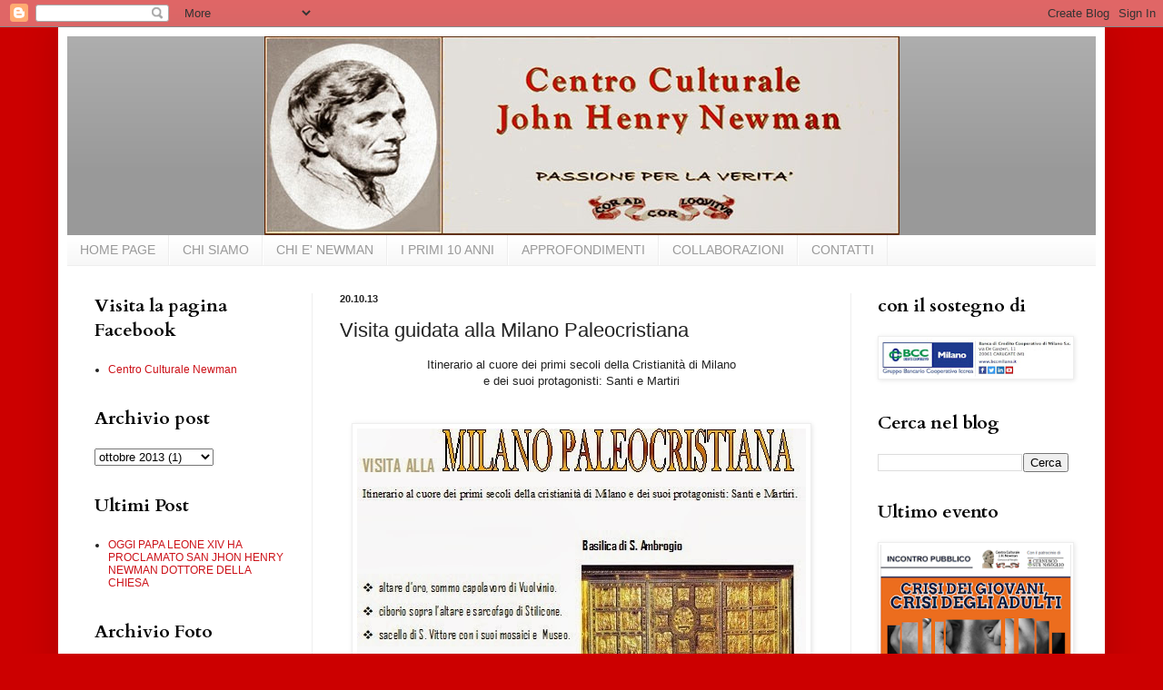

--- FILE ---
content_type: text/html; charset=UTF-8
request_url: https://centroculturalenewman.blogspot.com/2013/10/itinerario-al-cuore-dei-primi-secoli.html
body_size: 13834
content:
<!DOCTYPE html>
<html class='v2' dir='ltr' lang='it'>
<head>
<link href='https://www.blogger.com/static/v1/widgets/4128112664-css_bundle_v2.css' rel='stylesheet' type='text/css'/>
<meta content='width=1100' name='viewport'/>
<meta content='text/html; charset=UTF-8' http-equiv='Content-Type'/>
<meta content='blogger' name='generator'/>
<link href='https://centroculturalenewman.blogspot.com/favicon.ico' rel='icon' type='image/x-icon'/>
<link href='http://centroculturalenewman.blogspot.com/2013/10/itinerario-al-cuore-dei-primi-secoli.html' rel='canonical'/>
<link rel="alternate" type="application/atom+xml" title="Centro Culturale John Henry Newman - Atom" href="https://centroculturalenewman.blogspot.com/feeds/posts/default" />
<link rel="alternate" type="application/rss+xml" title="Centro Culturale John Henry Newman - RSS" href="https://centroculturalenewman.blogspot.com/feeds/posts/default?alt=rss" />
<link rel="service.post" type="application/atom+xml" title="Centro Culturale John Henry Newman - Atom" href="https://www.blogger.com/feeds/6803940960412737569/posts/default" />

<link rel="alternate" type="application/atom+xml" title="Centro Culturale John Henry Newman - Atom" href="https://centroculturalenewman.blogspot.com/feeds/3765014024678509903/comments/default" />
<!--Can't find substitution for tag [blog.ieCssRetrofitLinks]-->
<link href='https://blogger.googleusercontent.com/img/b/R29vZ2xl/AVvXsEgKBPXc9-P6kaSGPcvO9m23J_VRJEtDAAo9bhHd94MA0FzqU-im2RyPqoXnNs-Pt137WLp_jCB5TRpXVqM39LqQpl8mgahuTfxUJv86NarMSSkGVReG0ZewZlUob_IUNnAxYqIi5VMN7Mg/s1600/visita+Milano+Paleocristiana.jpg' rel='image_src'/>
<meta content='http://centroculturalenewman.blogspot.com/2013/10/itinerario-al-cuore-dei-primi-secoli.html' property='og:url'/>
<meta content='Visita guidata alla Milano Paleocristiana' property='og:title'/>
<meta content='Blog cattolico che promuove una cultura basata sulla passione per la verità e sull’armonia tra fede e ragione.' property='og:description'/>
<meta content='https://blogger.googleusercontent.com/img/b/R29vZ2xl/AVvXsEgKBPXc9-P6kaSGPcvO9m23J_VRJEtDAAo9bhHd94MA0FzqU-im2RyPqoXnNs-Pt137WLp_jCB5TRpXVqM39LqQpl8mgahuTfxUJv86NarMSSkGVReG0ZewZlUob_IUNnAxYqIi5VMN7Mg/w1200-h630-p-k-no-nu/visita+Milano+Paleocristiana.jpg' property='og:image'/>
<title>Centro Culturale John Henry Newman: Visita guidata alla Milano Paleocristiana</title>
<style type='text/css'>@font-face{font-family:'Cardo';font-style:normal;font-weight:700;font-display:swap;src:url(//fonts.gstatic.com/s/cardo/v21/wlpygwjKBV1pqhND-ZQh-WNlaiBWM_I.woff2)format('woff2');unicode-range:U+0304-0305,U+0308,U+0331,U+10330-1034A;}@font-face{font-family:'Cardo';font-style:normal;font-weight:700;font-display:swap;src:url(//fonts.gstatic.com/s/cardo/v21/wlpygwjKBV1pqhND-ZQa-WNlaiBWM_I.woff2)format('woff2');unicode-range:U+1F00-1FFF;}@font-face{font-family:'Cardo';font-style:normal;font-weight:700;font-display:swap;src:url(//fonts.gstatic.com/s/cardo/v21/wlpygwjKBV1pqhND-ZQV-WNlaiBWM_I.woff2)format('woff2');unicode-range:U+0370-0377,U+037A-037F,U+0384-038A,U+038C,U+038E-03A1,U+03A3-03FF;}@font-face{font-family:'Cardo';font-style:normal;font-weight:700;font-display:swap;src:url(//fonts.gstatic.com/s/cardo/v21/wlpygwjKBV1pqhND-ZQU-WNlaiBWM_I.woff2)format('woff2');unicode-range:U+0307-0308,U+0590-05FF,U+200C-2010,U+20AA,U+25CC,U+FB1D-FB4F;}@font-face{font-family:'Cardo';font-style:normal;font-weight:700;font-display:swap;src:url(//fonts.gstatic.com/s/cardo/v21/wlpygwjKBV1pqhND-ZRU-WNlaiBWM_I.woff2)format('woff2');unicode-range:U+10300-1032F;}@font-face{font-family:'Cardo';font-style:normal;font-weight:700;font-display:swap;src:url(//fonts.gstatic.com/s/cardo/v21/wlpygwjKBV1pqhND-ZQi-WNlaiBWM_I.woff2)format('woff2');unicode-range:U+16A0-16F8;}@font-face{font-family:'Cardo';font-style:normal;font-weight:700;font-display:swap;src:url(//fonts.gstatic.com/s/cardo/v21/wlpygwjKBV1pqhND-ZQY-WNlaiBWM_I.woff2)format('woff2');unicode-range:U+0100-02BA,U+02BD-02C5,U+02C7-02CC,U+02CE-02D7,U+02DD-02FF,U+0304,U+0308,U+0329,U+1D00-1DBF,U+1E00-1E9F,U+1EF2-1EFF,U+2020,U+20A0-20AB,U+20AD-20C0,U+2113,U+2C60-2C7F,U+A720-A7FF;}@font-face{font-family:'Cardo';font-style:normal;font-weight:700;font-display:swap;src:url(//fonts.gstatic.com/s/cardo/v21/wlpygwjKBV1pqhND-ZQW-WNlaiBW.woff2)format('woff2');unicode-range:U+0000-00FF,U+0131,U+0152-0153,U+02BB-02BC,U+02C6,U+02DA,U+02DC,U+0304,U+0308,U+0329,U+2000-206F,U+20AC,U+2122,U+2191,U+2193,U+2212,U+2215,U+FEFF,U+FFFD;}</style>
<style id='page-skin-1' type='text/css'><!--
/*
-----------------------------------------------
Blogger Template Style
Name:     Simple
Designer: Blogger
URL:      www.blogger.com
----------------------------------------------- */
/* Content
----------------------------------------------- */
body {
font: normal normal 12px Arial, Tahoma, Helvetica, FreeSans, sans-serif;
color: #222222;
background: #cc0000 none repeat scroll top left;
padding: 0 40px 40px 40px;
}
html body .region-inner {
min-width: 0;
max-width: 100%;
width: auto;
}
h2 {
font-size: 22px;
}
a:link {
text-decoration:none;
color: #cc1118;
}
a:visited {
text-decoration:none;
color: #888888;
}
a:hover {
text-decoration:underline;
color: #ff1a00;
}
.body-fauxcolumn-outer .fauxcolumn-inner {
background: transparent none repeat scroll top left;
_background-image: none;
}
.body-fauxcolumn-outer .cap-top {
position: absolute;
z-index: 1;
height: 400px;
width: 100%;
}
.body-fauxcolumn-outer .cap-top .cap-left {
width: 100%;
background: transparent none repeat-x scroll top left;
_background-image: none;
}
.content-outer {
-moz-box-shadow: 0 0 40px rgba(0, 0, 0, .15);
-webkit-box-shadow: 0 0 5px rgba(0, 0, 0, .15);
-goog-ms-box-shadow: 0 0 10px #333333;
box-shadow: 0 0 40px rgba(0, 0, 0, .15);
margin-bottom: 1px;
}
.content-inner {
padding: 10px 10px;
}
.content-inner {
background-color: #ffffff;
}
/* Header
----------------------------------------------- */
.header-outer {
background: #999999 url(https://resources.blogblog.com/blogblog/data/1kt/simple/gradients_light.png) repeat-x scroll 0 -400px;
_background-image: none;
}
.Header h1 {
font: normal normal 60px Arial, Tahoma, Helvetica, FreeSans, sans-serif;
color: #ffffff;
text-shadow: 1px 2px 3px rgba(0, 0, 0, .2);
}
.Header h1 a {
color: #ffffff;
}
.Header .description {
font-size: 140%;
color: #ffffff;
}
.header-inner .Header .titlewrapper {
padding: 22px 30px;
}
.header-inner .Header .descriptionwrapper {
padding: 0 30px;
}
/* Tabs
----------------------------------------------- */
.tabs-inner .section:first-child {
border-top: 0 solid #eeeeee;
}
.tabs-inner .section:first-child ul {
margin-top: -0;
border-top: 0 solid #eeeeee;
border-left: 0 solid #eeeeee;
border-right: 0 solid #eeeeee;
}
.tabs-inner .widget ul {
background: #f5f5f5 url(https://resources.blogblog.com/blogblog/data/1kt/simple/gradients_light.png) repeat-x scroll 0 -800px;
_background-image: none;
border-bottom: 1px solid #eeeeee;
margin-top: 0;
margin-left: -30px;
margin-right: -30px;
}
.tabs-inner .widget li a {
display: inline-block;
padding: .6em 1em;
font: normal normal 14px Arial, Tahoma, Helvetica, FreeSans, sans-serif;
color: #999999;
border-left: 1px solid #ffffff;
border-right: 1px solid #eeeeee;
}
.tabs-inner .widget li:first-child a {
border-left: none;
}
.tabs-inner .widget li.selected a, .tabs-inner .widget li a:hover {
color: #000000;
background-color: #eeeeee;
text-decoration: none;
}
/* Columns
----------------------------------------------- */
.main-outer {
border-top: 0 solid #eeeeee;
}
.fauxcolumn-left-outer .fauxcolumn-inner {
border-right: 1px solid #eeeeee;
}
.fauxcolumn-right-outer .fauxcolumn-inner {
border-left: 1px solid #eeeeee;
}
/* Headings
----------------------------------------------- */
div.widget > h2,
div.widget h2.title {
margin: 0 0 1em 0;
font: normal bold 20px Cardo;
color: #000000;
}
/* Widgets
----------------------------------------------- */
.widget .zippy {
color: #999999;
text-shadow: 2px 2px 1px rgba(0, 0, 0, .1);
}
.widget .popular-posts ul {
list-style: none;
}
/* Posts
----------------------------------------------- */
h2.date-header {
font: normal bold 11px Arial, Tahoma, Helvetica, FreeSans, sans-serif;
}
.date-header span {
background-color: rgba(0, 0, 0, 0);
color: #222222;
padding: inherit;
letter-spacing: inherit;
margin: inherit;
}
.main-inner {
padding-top: 30px;
padding-bottom: 30px;
}
.main-inner .column-center-inner {
padding: 0 15px;
}
.main-inner .column-center-inner .section {
margin: 0 15px;
}
.post {
margin: 0 0 25px 0;
}
h3.post-title, .comments h4 {
font: normal normal 22px Arial, Tahoma, Helvetica, FreeSans, sans-serif;
margin: .75em 0 0;
}
.post-body {
font-size: 110%;
line-height: 1.4;
position: relative;
}
.post-body img, .post-body .tr-caption-container, .Profile img, .Image img,
.BlogList .item-thumbnail img {
padding: 2px;
background: #ffffff;
border: 1px solid #eeeeee;
-moz-box-shadow: 1px 1px 5px rgba(0, 0, 0, .1);
-webkit-box-shadow: 1px 1px 5px rgba(0, 0, 0, .1);
box-shadow: 1px 1px 5px rgba(0, 0, 0, .1);
}
.post-body img, .post-body .tr-caption-container {
padding: 5px;
}
.post-body .tr-caption-container {
color: #222222;
}
.post-body .tr-caption-container img {
padding: 0;
background: transparent;
border: none;
-moz-box-shadow: 0 0 0 rgba(0, 0, 0, .1);
-webkit-box-shadow: 0 0 0 rgba(0, 0, 0, .1);
box-shadow: 0 0 0 rgba(0, 0, 0, .1);
}
.post-header {
margin: 0 0 1.5em;
line-height: 1.6;
font-size: 90%;
}
.post-footer {
margin: 20px -2px 0;
padding: 5px 10px;
color: #666666;
background-color: #f9f9f9;
border-bottom: 1px solid #eeeeee;
line-height: 1.6;
font-size: 90%;
}
#comments .comment-author {
padding-top: 1.5em;
border-top: 1px solid #eeeeee;
background-position: 0 1.5em;
}
#comments .comment-author:first-child {
padding-top: 0;
border-top: none;
}
.avatar-image-container {
margin: .2em 0 0;
}
#comments .avatar-image-container img {
border: 1px solid #eeeeee;
}
/* Comments
----------------------------------------------- */
.comments .comments-content .icon.blog-author {
background-repeat: no-repeat;
background-image: url([data-uri]);
}
.comments .comments-content .loadmore a {
border-top: 1px solid #999999;
border-bottom: 1px solid #999999;
}
.comments .comment-thread.inline-thread {
background-color: #f9f9f9;
}
.comments .continue {
border-top: 2px solid #999999;
}
/* Accents
---------------------------------------------- */
.section-columns td.columns-cell {
border-left: 1px solid #eeeeee;
}
.blog-pager {
background: transparent none no-repeat scroll top center;
}
.blog-pager-older-link, .home-link,
.blog-pager-newer-link {
background-color: #ffffff;
padding: 5px;
}
.footer-outer {
border-top: 0 dashed #bbbbbb;
}
/* Mobile
----------------------------------------------- */
body.mobile  {
background-size: auto;
}
.mobile .body-fauxcolumn-outer {
background: transparent none repeat scroll top left;
}
.mobile .body-fauxcolumn-outer .cap-top {
background-size: 100% auto;
}
.mobile .content-outer {
-webkit-box-shadow: 0 0 3px rgba(0, 0, 0, .15);
box-shadow: 0 0 3px rgba(0, 0, 0, .15);
}
.mobile .tabs-inner .widget ul {
margin-left: 0;
margin-right: 0;
}
.mobile .post {
margin: 0;
}
.mobile .main-inner .column-center-inner .section {
margin: 0;
}
.mobile .date-header span {
padding: 0.1em 10px;
margin: 0 -10px;
}
.mobile h3.post-title {
margin: 0;
}
.mobile .blog-pager {
background: transparent none no-repeat scroll top center;
}
.mobile .footer-outer {
border-top: none;
}
.mobile .main-inner, .mobile .footer-inner {
background-color: #ffffff;
}
.mobile-index-contents {
color: #222222;
}
.mobile-link-button {
background-color: #cc1118;
}
.mobile-link-button a:link, .mobile-link-button a:visited {
color: #ffffff;
}
.mobile .tabs-inner .section:first-child {
border-top: none;
}
.mobile .tabs-inner .PageList .widget-content {
background-color: #eeeeee;
color: #000000;
border-top: 1px solid #eeeeee;
border-bottom: 1px solid #eeeeee;
}
.mobile .tabs-inner .PageList .widget-content .pagelist-arrow {
border-left: 1px solid #eeeeee;
}
#Header1 img{display:block; margin:auto;}
--></style>
<style id='template-skin-1' type='text/css'><!--
body {
min-width: 1152px;
}
.content-outer, .content-fauxcolumn-outer, .region-inner {
min-width: 1152px;
max-width: 1152px;
_width: 1152px;
}
.main-inner .columns {
padding-left: 270px;
padding-right: 270px;
}
.main-inner .fauxcolumn-center-outer {
left: 270px;
right: 270px;
/* IE6 does not respect left and right together */
_width: expression(this.parentNode.offsetWidth -
parseInt("270px") -
parseInt("270px") + 'px');
}
.main-inner .fauxcolumn-left-outer {
width: 270px;
}
.main-inner .fauxcolumn-right-outer {
width: 270px;
}
.main-inner .column-left-outer {
width: 270px;
right: 100%;
margin-left: -270px;
}
.main-inner .column-right-outer {
width: 270px;
margin-right: -270px;
}
#layout {
min-width: 0;
}
#layout .content-outer {
min-width: 0;
width: 800px;
}
#layout .region-inner {
min-width: 0;
width: auto;
}
body#layout div.add_widget {
padding: 8px;
}
body#layout div.add_widget a {
margin-left: 32px;
}
--></style>
<link href='https://www.blogger.com/dyn-css/authorization.css?targetBlogID=6803940960412737569&amp;zx=b61bab8f-c9e6-423c-afcf-be6a8536d3b9' media='none' onload='if(media!=&#39;all&#39;)media=&#39;all&#39;' rel='stylesheet'/><noscript><link href='https://www.blogger.com/dyn-css/authorization.css?targetBlogID=6803940960412737569&amp;zx=b61bab8f-c9e6-423c-afcf-be6a8536d3b9' rel='stylesheet'/></noscript>
<meta name='google-adsense-platform-account' content='ca-host-pub-1556223355139109'/>
<meta name='google-adsense-platform-domain' content='blogspot.com'/>

<link rel="stylesheet" href="https://fonts.googleapis.com/css2?display=swap&family=Courgette&family=Sacramento&family=Palatino+Linotype&family=Pacifico&family=Noto+Sans+TC&family=Permanent+Marker&family=Source+Sans+3"></head>
<body class='loading variant-bold'>
<div class='navbar section' id='navbar' name='Navbar'><div class='widget Navbar' data-version='1' id='Navbar1'><script type="text/javascript">
    function setAttributeOnload(object, attribute, val) {
      if(window.addEventListener) {
        window.addEventListener('load',
          function(){ object[attribute] = val; }, false);
      } else {
        window.attachEvent('onload', function(){ object[attribute] = val; });
      }
    }
  </script>
<div id="navbar-iframe-container"></div>
<script type="text/javascript" src="https://apis.google.com/js/platform.js"></script>
<script type="text/javascript">
      gapi.load("gapi.iframes:gapi.iframes.style.bubble", function() {
        if (gapi.iframes && gapi.iframes.getContext) {
          gapi.iframes.getContext().openChild({
              url: 'https://www.blogger.com/navbar/6803940960412737569?po\x3d3765014024678509903\x26origin\x3dhttps://centroculturalenewman.blogspot.com',
              where: document.getElementById("navbar-iframe-container"),
              id: "navbar-iframe"
          });
        }
      });
    </script><script type="text/javascript">
(function() {
var script = document.createElement('script');
script.type = 'text/javascript';
script.src = '//pagead2.googlesyndication.com/pagead/js/google_top_exp.js';
var head = document.getElementsByTagName('head')[0];
if (head) {
head.appendChild(script);
}})();
</script>
</div></div>
<div class='body-fauxcolumns'>
<div class='fauxcolumn-outer body-fauxcolumn-outer'>
<div class='cap-top'>
<div class='cap-left'></div>
<div class='cap-right'></div>
</div>
<div class='fauxborder-left'>
<div class='fauxborder-right'></div>
<div class='fauxcolumn-inner'>
</div>
</div>
<div class='cap-bottom'>
<div class='cap-left'></div>
<div class='cap-right'></div>
</div>
</div>
</div>
<div class='content'>
<div class='content-fauxcolumns'>
<div class='fauxcolumn-outer content-fauxcolumn-outer'>
<div class='cap-top'>
<div class='cap-left'></div>
<div class='cap-right'></div>
</div>
<div class='fauxborder-left'>
<div class='fauxborder-right'></div>
<div class='fauxcolumn-inner'>
</div>
</div>
<div class='cap-bottom'>
<div class='cap-left'></div>
<div class='cap-right'></div>
</div>
</div>
</div>
<div class='content-outer'>
<div class='content-cap-top cap-top'>
<div class='cap-left'></div>
<div class='cap-right'></div>
</div>
<div class='fauxborder-left content-fauxborder-left'>
<div class='fauxborder-right content-fauxborder-right'></div>
<div class='content-inner'>
<header>
<div class='header-outer'>
<div class='header-cap-top cap-top'>
<div class='cap-left'></div>
<div class='cap-right'></div>
</div>
<div class='fauxborder-left header-fauxborder-left'>
<div class='fauxborder-right header-fauxborder-right'></div>
<div class='region-inner header-inner'>
<div class='header section' id='header' name='Intestazione'><div class='widget Header' data-version='1' id='Header1'>
<div id='header-inner'>
<a href='https://centroculturalenewman.blogspot.com/' style='display: block'>
<img alt='Centro Culturale John Henry Newman' height='219px; ' id='Header1_headerimg' src='https://blogger.googleusercontent.com/img/b/R29vZ2xl/AVvXsEh3f2FoEtqaUBwhg-x0ezlrFhjF6i2r888_5MWzwj9NjjYTdNCXVkY_UhsTMflc9-cVuNjy5BWspJV05c1U-2NkbbX697hhVVfCe0nUkoQjHGslSS4fd-qPoPEd_eDprNBF961Zt_IwWmc/s699-r/Newman_aggiornato.JPG' style='display: block' width='699px; '/>
</a>
</div>
</div></div>
</div>
</div>
<div class='header-cap-bottom cap-bottom'>
<div class='cap-left'></div>
<div class='cap-right'></div>
</div>
</div>
</header>
<div class='tabs-outer'>
<div class='tabs-cap-top cap-top'>
<div class='cap-left'></div>
<div class='cap-right'></div>
</div>
<div class='fauxborder-left tabs-fauxborder-left'>
<div class='fauxborder-right tabs-fauxborder-right'></div>
<div class='region-inner tabs-inner'>
<div class='tabs section' id='crosscol' name='Multi-colonne'><div class='widget PageList' data-version='1' id='PageList1'>
<h2>Pagine</h2>
<div class='widget-content'>
<ul>
<li>
<a href='https://centroculturalenewman.blogspot.com/'>HOME PAGE</a>
</li>
<li>
<a href='http://centroculturalenewman.blogspot.com/p/chi-siamo.html'>CHI SIAMO</a>
</li>
<li>
<a href='http://centroculturalenewman.blogspot.com/p/il-beato-cardinale-john-henry-newman.html'>CHI E' NEWMAN</a>
</li>
<li>
<a href='http://centroculturalenewman.blogspot.com/p/programma.html'>I PRIMI 10 ANNI</a>
</li>
<li>
<a href='https://centroculturalenewman.blogspot.com/p/approfondimenti.html'>APPROFONDIMENTI</a>
</li>
<li>
<a href='http://centroculturalenewman.blogspot.com/p/blog-page.html'>COLLABORAZIONI</a>
</li>
<li>
<a href='http://centroculturalenewman.blogspot.com/p/contatti.html'>CONTATTI</a>
</li>
</ul>
<div class='clear'></div>
</div>
</div></div>
<div class='tabs no-items section' id='crosscol-overflow' name='Cross-Column 2'></div>
</div>
</div>
<div class='tabs-cap-bottom cap-bottom'>
<div class='cap-left'></div>
<div class='cap-right'></div>
</div>
</div>
<div class='main-outer'>
<div class='main-cap-top cap-top'>
<div class='cap-left'></div>
<div class='cap-right'></div>
</div>
<div class='fauxborder-left main-fauxborder-left'>
<div class='fauxborder-right main-fauxborder-right'></div>
<div class='region-inner main-inner'>
<div class='columns fauxcolumns'>
<div class='fauxcolumn-outer fauxcolumn-center-outer'>
<div class='cap-top'>
<div class='cap-left'></div>
<div class='cap-right'></div>
</div>
<div class='fauxborder-left'>
<div class='fauxborder-right'></div>
<div class='fauxcolumn-inner'>
</div>
</div>
<div class='cap-bottom'>
<div class='cap-left'></div>
<div class='cap-right'></div>
</div>
</div>
<div class='fauxcolumn-outer fauxcolumn-left-outer'>
<div class='cap-top'>
<div class='cap-left'></div>
<div class='cap-right'></div>
</div>
<div class='fauxborder-left'>
<div class='fauxborder-right'></div>
<div class='fauxcolumn-inner'>
</div>
</div>
<div class='cap-bottom'>
<div class='cap-left'></div>
<div class='cap-right'></div>
</div>
</div>
<div class='fauxcolumn-outer fauxcolumn-right-outer'>
<div class='cap-top'>
<div class='cap-left'></div>
<div class='cap-right'></div>
</div>
<div class='fauxborder-left'>
<div class='fauxborder-right'></div>
<div class='fauxcolumn-inner'>
</div>
</div>
<div class='cap-bottom'>
<div class='cap-left'></div>
<div class='cap-right'></div>
</div>
</div>
<!-- corrects IE6 width calculation -->
<div class='columns-inner'>
<div class='column-center-outer'>
<div class='column-center-inner'>
<div class='main section' id='main' name='Principale'><div class='widget Blog' data-version='1' id='Blog1'>
<div class='blog-posts hfeed'>

          <div class="date-outer">
        
<h2 class='date-header'><span>20.10.13</span></h2>

          <div class="date-posts">
        
<div class='post-outer'>
<div class='post hentry uncustomized-post-template' itemprop='blogPost' itemscope='itemscope' itemtype='http://schema.org/BlogPosting'>
<meta content='https://blogger.googleusercontent.com/img/b/R29vZ2xl/AVvXsEgKBPXc9-P6kaSGPcvO9m23J_VRJEtDAAo9bhHd94MA0FzqU-im2RyPqoXnNs-Pt137WLp_jCB5TRpXVqM39LqQpl8mgahuTfxUJv86NarMSSkGVReG0ZewZlUob_IUNnAxYqIi5VMN7Mg/s1600/visita+Milano+Paleocristiana.jpg' itemprop='image_url'/>
<meta content='6803940960412737569' itemprop='blogId'/>
<meta content='3765014024678509903' itemprop='postId'/>
<a name='3765014024678509903'></a>
<h3 class='post-title entry-title' itemprop='name'>
Visita guidata alla Milano Paleocristiana
</h3>
<div class='post-header'>
<div class='post-header-line-1'></div>
</div>
<div class='post-body entry-content' id='post-body-3765014024678509903' itemprop='description articleBody'>
<div style="text-align: center;">
Itinerario al cuore dei primi secoli della Cristianità di Milano<br /> e dei suoi protagonisti: Santi e Martiri</div>
<span style="font-family: Times New Roman, serif;"><span style="line-height: 18px;"><br /></span></span><span style="color: black; font-family: Arial, Helvetica; font-size: 12px;"><span style="font-family: 'Times New Roman', serif; font-size: 12pt; line-height: 18px;"></span></span>
<br />
<div class="separator" style="clear: both; text-align: center;">
<span style="color: black; font-family: Arial, Helvetica; font-size: 12px;"><a href="https://blogger.googleusercontent.com/img/b/R29vZ2xl/AVvXsEgKBPXc9-P6kaSGPcvO9m23J_VRJEtDAAo9bhHd94MA0FzqU-im2RyPqoXnNs-Pt137WLp_jCB5TRpXVqM39LqQpl8mgahuTfxUJv86NarMSSkGVReG0ZewZlUob_IUNnAxYqIi5VMN7Mg/s1600/visita+Milano+Paleocristiana.jpg" imageanchor="1" style="margin-left: 1em; margin-right: 1em;"><img border="0" src="https://blogger.googleusercontent.com/img/b/R29vZ2xl/AVvXsEgKBPXc9-P6kaSGPcvO9m23J_VRJEtDAAo9bhHd94MA0FzqU-im2RyPqoXnNs-Pt137WLp_jCB5TRpXVqM39LqQpl8mgahuTfxUJv86NarMSSkGVReG0ZewZlUob_IUNnAxYqIi5VMN7Mg/s1600/visita+Milano+Paleocristiana.jpg" /></a></span></div>
<br style="font-family: Arial, Helvetica; font-size: 12px;" />
<div style='clear: both;'></div>
</div>
<div class='post-footer'>
<div class='post-footer-line post-footer-line-1'>
<span class='post-author vcard'>
Pubblicato da
<span class='fn' itemprop='author' itemscope='itemscope' itemtype='http://schema.org/Person'>
<meta content='https://www.blogger.com/profile/02651482767436669097' itemprop='url'/>
<a class='g-profile' href='https://www.blogger.com/profile/02651482767436669097' rel='author' title='author profile'>
<span itemprop='name'>CCNewman</span>
</a>
</span>
</span>
<span class='post-timestamp'>
alle
<meta content='http://centroculturalenewman.blogspot.com/2013/10/itinerario-al-cuore-dei-primi-secoli.html' itemprop='url'/>
<a class='timestamp-link' href='https://centroculturalenewman.blogspot.com/2013/10/itinerario-al-cuore-dei-primi-secoli.html' rel='bookmark' title='permanent link'><abbr class='published' itemprop='datePublished' title='2013-10-20T19:32:00+02:00'>19:32</abbr></a>
</span>
<span class='post-comment-link'>
</span>
<span class='post-icons'>
<span class='item-control blog-admin pid-1612622480'>
<a href='https://www.blogger.com/post-edit.g?blogID=6803940960412737569&postID=3765014024678509903&from=pencil' title='Modifica post'>
<img alt='' class='icon-action' height='18' src='https://resources.blogblog.com/img/icon18_edit_allbkg.gif' width='18'/>
</a>
</span>
</span>
<div class='post-share-buttons goog-inline-block'>
<a class='goog-inline-block share-button sb-email' href='https://www.blogger.com/share-post.g?blogID=6803940960412737569&postID=3765014024678509903&target=email' target='_blank' title='Invia tramite email'><span class='share-button-link-text'>Invia tramite email</span></a><a class='goog-inline-block share-button sb-blog' href='https://www.blogger.com/share-post.g?blogID=6803940960412737569&postID=3765014024678509903&target=blog' onclick='window.open(this.href, "_blank", "height=270,width=475"); return false;' target='_blank' title='Postalo sul blog'><span class='share-button-link-text'>Postalo sul blog</span></a><a class='goog-inline-block share-button sb-twitter' href='https://www.blogger.com/share-post.g?blogID=6803940960412737569&postID=3765014024678509903&target=twitter' target='_blank' title='Condividi su X'><span class='share-button-link-text'>Condividi su X</span></a><a class='goog-inline-block share-button sb-facebook' href='https://www.blogger.com/share-post.g?blogID=6803940960412737569&postID=3765014024678509903&target=facebook' onclick='window.open(this.href, "_blank", "height=430,width=640"); return false;' target='_blank' title='Condividi su Facebook'><span class='share-button-link-text'>Condividi su Facebook</span></a><a class='goog-inline-block share-button sb-pinterest' href='https://www.blogger.com/share-post.g?blogID=6803940960412737569&postID=3765014024678509903&target=pinterest' target='_blank' title='Condividi su Pinterest'><span class='share-button-link-text'>Condividi su Pinterest</span></a>
</div>
</div>
<div class='post-footer-line post-footer-line-2'>
<span class='post-labels'>
Etichette:
<a href='https://centroculturalenewman.blogspot.com/search/label/Arte' rel='tag'>Arte</a>,
<a href='https://centroculturalenewman.blogspot.com/search/label/Visite%20guidate' rel='tag'>Visite guidate</a>
</span>
</div>
<div class='post-footer-line post-footer-line-3'>
<span class='post-location'>
</span>
</div>
</div>
</div>
<div class='comments' id='comments'>
<a name='comments'></a>
<h4>Nessun commento:</h4>
<div id='Blog1_comments-block-wrapper'>
<dl class='avatar-comment-indent' id='comments-block'>
</dl>
</div>
<p class='comment-footer'>
<a href='https://www.blogger.com/comment/fullpage/post/6803940960412737569/3765014024678509903' onclick='javascript:window.open(this.href, "bloggerPopup", "toolbar=0,location=0,statusbar=1,menubar=0,scrollbars=yes,width=640,height=500"); return false;'>Posta un commento</a>
</p>
</div>
</div>

        </div></div>
      
</div>
<div class='blog-pager' id='blog-pager'>
<span id='blog-pager-newer-link'>
<a class='blog-pager-newer-link' href='https://centroculturalenewman.blogspot.com/2013/11/dialogo-sulleducazione-con-antonio.html' id='Blog1_blog-pager-newer-link' title='Post più recente'>Post più recente</a>
</span>
<span id='blog-pager-older-link'>
<a class='blog-pager-older-link' href='https://centroculturalenewman.blogspot.com/2013/09/alle-radici-del-monachesimo-lombardo_13.html' id='Blog1_blog-pager-older-link' title='Post più vecchio'>Post più vecchio</a>
</span>
<a class='home-link' href='https://centroculturalenewman.blogspot.com/'>Home page</a>
</div>
<div class='clear'></div>
<div class='post-feeds'>
<div class='feed-links'>
Iscriviti a:
<a class='feed-link' href='https://centroculturalenewman.blogspot.com/feeds/3765014024678509903/comments/default' target='_blank' type='application/atom+xml'>Commenti sul post (Atom)</a>
</div>
</div>
</div></div>
</div>
</div>
<div class='column-left-outer'>
<div class='column-left-inner'>
<aside>
<div class='sidebar section' id='sidebar-left-1'><div class='widget LinkList' data-version='1' id='LinkList4'>
<h2>Visita la pagina Facebook</h2>
<div class='widget-content'>
<ul>
<li><a href='https://www.facebook.com/centroculturaleNewman'>Centro Culturale Newman</a></li>
</ul>
<div class='clear'></div>
</div>
</div><div class='widget BlogArchive' data-version='1' id='BlogArchive1'>
<h2>Archivio post</h2>
<div class='widget-content'>
<div id='ArchiveList'>
<div id='BlogArchive1_ArchiveList'>
<select id='BlogArchive1_ArchiveMenu'>
<option value=''>Archivio post</option>
<option value='https://centroculturalenewman.blogspot.com/2025/11/'>novembre 2025 (1)</option>
<option value='https://centroculturalenewman.blogspot.com/2025/09/'>settembre 2025 (1)</option>
<option value='https://centroculturalenewman.blogspot.com/2025/08/'>agosto 2025 (1)</option>
<option value='https://centroculturalenewman.blogspot.com/2025/04/'>aprile 2025 (1)</option>
<option value='https://centroculturalenewman.blogspot.com/2025/03/'>marzo 2025 (2)</option>
<option value='https://centroculturalenewman.blogspot.com/2025/02/'>febbraio 2025 (2)</option>
<option value='https://centroculturalenewman.blogspot.com/2025/01/'>gennaio 2025 (1)</option>
<option value='https://centroculturalenewman.blogspot.com/2024/10/'>ottobre 2024 (2)</option>
<option value='https://centroculturalenewman.blogspot.com/2024/08/'>agosto 2024 (1)</option>
<option value='https://centroculturalenewman.blogspot.com/2024/07/'>luglio 2024 (2)</option>
<option value='https://centroculturalenewman.blogspot.com/2024/06/'>giugno 2024 (1)</option>
<option value='https://centroculturalenewman.blogspot.com/2024/05/'>maggio 2024 (1)</option>
<option value='https://centroculturalenewman.blogspot.com/2024/04/'>aprile 2024 (3)</option>
<option value='https://centroculturalenewman.blogspot.com/2024/03/'>marzo 2024 (2)</option>
<option value='https://centroculturalenewman.blogspot.com/2024/01/'>gennaio 2024 (2)</option>
<option value='https://centroculturalenewman.blogspot.com/2023/12/'>dicembre 2023 (1)</option>
<option value='https://centroculturalenewman.blogspot.com/2023/11/'>novembre 2023 (2)</option>
<option value='https://centroculturalenewman.blogspot.com/2023/09/'>settembre 2023 (2)</option>
<option value='https://centroculturalenewman.blogspot.com/2023/08/'>agosto 2023 (1)</option>
<option value='https://centroculturalenewman.blogspot.com/2023/06/'>giugno 2023 (1)</option>
<option value='https://centroculturalenewman.blogspot.com/2023/05/'>maggio 2023 (3)</option>
<option value='https://centroculturalenewman.blogspot.com/2023/04/'>aprile 2023 (2)</option>
<option value='https://centroculturalenewman.blogspot.com/2023/03/'>marzo 2023 (4)</option>
<option value='https://centroculturalenewman.blogspot.com/2023/02/'>febbraio 2023 (2)</option>
<option value='https://centroculturalenewman.blogspot.com/2023/01/'>gennaio 2023 (1)</option>
<option value='https://centroculturalenewman.blogspot.com/2022/12/'>dicembre 2022 (1)</option>
<option value='https://centroculturalenewman.blogspot.com/2022/11/'>novembre 2022 (1)</option>
<option value='https://centroculturalenewman.blogspot.com/2022/10/'>ottobre 2022 (1)</option>
<option value='https://centroculturalenewman.blogspot.com/2022/09/'>settembre 2022 (1)</option>
<option value='https://centroculturalenewman.blogspot.com/2022/07/'>luglio 2022 (1)</option>
<option value='https://centroculturalenewman.blogspot.com/2022/05/'>maggio 2022 (2)</option>
<option value='https://centroculturalenewman.blogspot.com/2022/04/'>aprile 2022 (3)</option>
<option value='https://centroculturalenewman.blogspot.com/2022/03/'>marzo 2022 (3)</option>
<option value='https://centroculturalenewman.blogspot.com/2022/02/'>febbraio 2022 (2)</option>
<option value='https://centroculturalenewman.blogspot.com/2022/01/'>gennaio 2022 (3)</option>
<option value='https://centroculturalenewman.blogspot.com/2021/12/'>dicembre 2021 (2)</option>
<option value='https://centroculturalenewman.blogspot.com/2021/11/'>novembre 2021 (2)</option>
<option value='https://centroculturalenewman.blogspot.com/2021/10/'>ottobre 2021 (2)</option>
<option value='https://centroculturalenewman.blogspot.com/2021/09/'>settembre 2021 (2)</option>
<option value='https://centroculturalenewman.blogspot.com/2021/08/'>agosto 2021 (1)</option>
<option value='https://centroculturalenewman.blogspot.com/2021/07/'>luglio 2021 (2)</option>
<option value='https://centroculturalenewman.blogspot.com/2021/06/'>giugno 2021 (1)</option>
<option value='https://centroculturalenewman.blogspot.com/2021/05/'>maggio 2021 (3)</option>
<option value='https://centroculturalenewman.blogspot.com/2021/04/'>aprile 2021 (3)</option>
<option value='https://centroculturalenewman.blogspot.com/2021/03/'>marzo 2021 (3)</option>
<option value='https://centroculturalenewman.blogspot.com/2021/02/'>febbraio 2021 (4)</option>
<option value='https://centroculturalenewman.blogspot.com/2021/01/'>gennaio 2021 (2)</option>
<option value='https://centroculturalenewman.blogspot.com/2020/12/'>dicembre 2020 (2)</option>
<option value='https://centroculturalenewman.blogspot.com/2020/11/'>novembre 2020 (4)</option>
<option value='https://centroculturalenewman.blogspot.com/2020/10/'>ottobre 2020 (1)</option>
<option value='https://centroculturalenewman.blogspot.com/2020/09/'>settembre 2020 (1)</option>
<option value='https://centroculturalenewman.blogspot.com/2020/08/'>agosto 2020 (1)</option>
<option value='https://centroculturalenewman.blogspot.com/2020/06/'>giugno 2020 (1)</option>
<option value='https://centroculturalenewman.blogspot.com/2020/05/'>maggio 2020 (4)</option>
<option value='https://centroculturalenewman.blogspot.com/2020/04/'>aprile 2020 (2)</option>
<option value='https://centroculturalenewman.blogspot.com/2020/03/'>marzo 2020 (2)</option>
<option value='https://centroculturalenewman.blogspot.com/2020/01/'>gennaio 2020 (2)</option>
<option value='https://centroculturalenewman.blogspot.com/2019/12/'>dicembre 2019 (3)</option>
<option value='https://centroculturalenewman.blogspot.com/2019/10/'>ottobre 2019 (1)</option>
<option value='https://centroculturalenewman.blogspot.com/2019/09/'>settembre 2019 (2)</option>
<option value='https://centroculturalenewman.blogspot.com/2019/08/'>agosto 2019 (1)</option>
<option value='https://centroculturalenewman.blogspot.com/2019/05/'>maggio 2019 (2)</option>
<option value='https://centroculturalenewman.blogspot.com/2019/04/'>aprile 2019 (3)</option>
<option value='https://centroculturalenewman.blogspot.com/2019/03/'>marzo 2019 (1)</option>
<option value='https://centroculturalenewman.blogspot.com/2019/02/'>febbraio 2019 (1)</option>
<option value='https://centroculturalenewman.blogspot.com/2019/01/'>gennaio 2019 (1)</option>
<option value='https://centroculturalenewman.blogspot.com/2018/12/'>dicembre 2018 (1)</option>
<option value='https://centroculturalenewman.blogspot.com/2018/09/'>settembre 2018 (1)</option>
<option value='https://centroculturalenewman.blogspot.com/2018/08/'>agosto 2018 (2)</option>
<option value='https://centroculturalenewman.blogspot.com/2018/06/'>giugno 2018 (1)</option>
<option value='https://centroculturalenewman.blogspot.com/2018/03/'>marzo 2018 (2)</option>
<option value='https://centroculturalenewman.blogspot.com/2018/02/'>febbraio 2018 (1)</option>
<option value='https://centroculturalenewman.blogspot.com/2018/01/'>gennaio 2018 (2)</option>
<option value='https://centroculturalenewman.blogspot.com/2017/10/'>ottobre 2017 (1)</option>
<option value='https://centroculturalenewman.blogspot.com/2017/08/'>agosto 2017 (1)</option>
<option value='https://centroculturalenewman.blogspot.com/2017/06/'>giugno 2017 (1)</option>
<option value='https://centroculturalenewman.blogspot.com/2017/05/'>maggio 2017 (2)</option>
<option value='https://centroculturalenewman.blogspot.com/2017/04/'>aprile 2017 (2)</option>
<option value='https://centroculturalenewman.blogspot.com/2017/03/'>marzo 2017 (1)</option>
<option value='https://centroculturalenewman.blogspot.com/2017/02/'>febbraio 2017 (2)</option>
<option value='https://centroculturalenewman.blogspot.com/2017/01/'>gennaio 2017 (1)</option>
<option value='https://centroculturalenewman.blogspot.com/2016/11/'>novembre 2016 (1)</option>
<option value='https://centroculturalenewman.blogspot.com/2016/10/'>ottobre 2016 (1)</option>
<option value='https://centroculturalenewman.blogspot.com/2016/09/'>settembre 2016 (2)</option>
<option value='https://centroculturalenewman.blogspot.com/2016/07/'>luglio 2016 (1)</option>
<option value='https://centroculturalenewman.blogspot.com/2016/06/'>giugno 2016 (1)</option>
<option value='https://centroculturalenewman.blogspot.com/2016/05/'>maggio 2016 (3)</option>
<option value='https://centroculturalenewman.blogspot.com/2016/04/'>aprile 2016 (1)</option>
<option value='https://centroculturalenewman.blogspot.com/2016/03/'>marzo 2016 (1)</option>
<option value='https://centroculturalenewman.blogspot.com/2016/02/'>febbraio 2016 (1)</option>
<option value='https://centroculturalenewman.blogspot.com/2016/01/'>gennaio 2016 (1)</option>
<option value='https://centroculturalenewman.blogspot.com/2015/12/'>dicembre 2015 (2)</option>
<option value='https://centroculturalenewman.blogspot.com/2015/11/'>novembre 2015 (2)</option>
<option value='https://centroculturalenewman.blogspot.com/2015/10/'>ottobre 2015 (1)</option>
<option value='https://centroculturalenewman.blogspot.com/2015/09/'>settembre 2015 (1)</option>
<option value='https://centroculturalenewman.blogspot.com/2015/08/'>agosto 2015 (1)</option>
<option value='https://centroculturalenewman.blogspot.com/2015/07/'>luglio 2015 (1)</option>
<option value='https://centroculturalenewman.blogspot.com/2015/05/'>maggio 2015 (3)</option>
<option value='https://centroculturalenewman.blogspot.com/2015/04/'>aprile 2015 (3)</option>
<option value='https://centroculturalenewman.blogspot.com/2015/03/'>marzo 2015 (2)</option>
<option value='https://centroculturalenewman.blogspot.com/2015/02/'>febbraio 2015 (1)</option>
<option value='https://centroculturalenewman.blogspot.com/2015/01/'>gennaio 2015 (3)</option>
<option value='https://centroculturalenewman.blogspot.com/2014/12/'>dicembre 2014 (3)</option>
<option value='https://centroculturalenewman.blogspot.com/2014/11/'>novembre 2014 (2)</option>
<option value='https://centroculturalenewman.blogspot.com/2014/09/'>settembre 2014 (1)</option>
<option value='https://centroculturalenewman.blogspot.com/2014/07/'>luglio 2014 (1)</option>
<option value='https://centroculturalenewman.blogspot.com/2014/05/'>maggio 2014 (3)</option>
<option value='https://centroculturalenewman.blogspot.com/2014/04/'>aprile 2014 (1)</option>
<option value='https://centroculturalenewman.blogspot.com/2014/03/'>marzo 2014 (1)</option>
<option value='https://centroculturalenewman.blogspot.com/2014/02/'>febbraio 2014 (1)</option>
<option value='https://centroculturalenewman.blogspot.com/2013/11/'>novembre 2013 (1)</option>
<option value='https://centroculturalenewman.blogspot.com/2013/10/'>ottobre 2013 (1)</option>
<option value='https://centroculturalenewman.blogspot.com/2013/09/'>settembre 2013 (1)</option>
<option value='https://centroculturalenewman.blogspot.com/2013/07/'>luglio 2013 (1)</option>
<option value='https://centroculturalenewman.blogspot.com/2013/05/'>maggio 2013 (1)</option>
<option value='https://centroculturalenewman.blogspot.com/2013/04/'>aprile 2013 (1)</option>
<option value='https://centroculturalenewman.blogspot.com/2013/03/'>marzo 2013 (2)</option>
<option value='https://centroculturalenewman.blogspot.com/2013/01/'>gennaio 2013 (1)</option>
<option value='https://centroculturalenewman.blogspot.com/2012/12/'>dicembre 2012 (1)</option>
<option value='https://centroculturalenewman.blogspot.com/2012/11/'>novembre 2012 (2)</option>
<option value='https://centroculturalenewman.blogspot.com/2012/09/'>settembre 2012 (2)</option>
<option value='https://centroculturalenewman.blogspot.com/2012/08/'>agosto 2012 (1)</option>
<option value='https://centroculturalenewman.blogspot.com/2012/05/'>maggio 2012 (2)</option>
<option value='https://centroculturalenewman.blogspot.com/2012/04/'>aprile 2012 (1)</option>
<option value='https://centroculturalenewman.blogspot.com/2012/03/'>marzo 2012 (1)</option>
<option value='https://centroculturalenewman.blogspot.com/2012/01/'>gennaio 2012 (1)</option>
<option value='https://centroculturalenewman.blogspot.com/2011/11/'>novembre 2011 (1)</option>
<option value='https://centroculturalenewman.blogspot.com/2011/08/'>agosto 2011 (1)</option>
<option value='https://centroculturalenewman.blogspot.com/2011/07/'>luglio 2011 (5)</option>
</select>
</div>
</div>
<div class='clear'></div>
</div>
</div><div class='widget Feed' data-version='1' id='Feed1'>
<h2>Ultimi Post</h2>
<div class='widget-content' id='Feed1_feedItemListDisplay'>
<span style='filter: alpha(25); opacity: 0.25;'>
<a href='http://centroculturalenewman.blogspot.com/feeds/posts/default'>Caricamento in corso...</a>
</span>
</div>
<div class='clear'></div>
</div><div class='widget Image' data-version='1' id='Image2'>
<h2>Archivio Foto</h2>
<div class='widget-content'>
<a href='https://drive.google.com/drive/folders/1kuOPlxzihsg55xshzoaYQERjgPh5_yey'>
<img alt='Archivio Foto' height='57' id='Image2_img' src='https://blogger.googleusercontent.com/img/b/R29vZ2xl/AVvXsEhc7Z3X0T86tXP-fr80owdOQ7uJgNnNRSQD2QhUnzk8Mvtc6BAKdpydBqWdd0G1Cqi1ezvLu7v-endwTJ8OVTjgt0czrvJHeBPbclgVHVjcwzEPJI5_oBq8CtTpJvl4jbCGgapgEYCNjsU/s1600/foto_gallery.png' width='206'/>
</a>
<br/>
<span class='caption'>Selezione Archivio Foto</span>
</div>
<div class='clear'></div>
</div><div class='widget Label' data-version='1' id='Label2'>
<h2>Argomenti</h2>
<div class='widget-content list-label-widget-content'>
<ul>
<li>
<a dir='ltr' href='https://centroculturalenewman.blogspot.com/search/label/Arte'>Arte</a>
</li>
<li>
<a dir='ltr' href='https://centroculturalenewman.blogspot.com/search/label/Cinema'>Cinema</a>
</li>
<li>
<a dir='ltr' href='https://centroculturalenewman.blogspot.com/search/label/Educazione'>Educazione</a>
</li>
<li>
<a dir='ltr' href='https://centroculturalenewman.blogspot.com/search/label/Famiglia'>Famiglia</a>
</li>
<li>
<a dir='ltr' href='https://centroculturalenewman.blogspot.com/search/label/Incontri'>Incontri</a>
</li>
<li>
<a dir='ltr' href='https://centroculturalenewman.blogspot.com/search/label/Libri'>Libri</a>
</li>
<li>
<a dir='ltr' href='https://centroculturalenewman.blogspot.com/search/label/Medio%20Oriente'>Medio Oriente</a>
</li>
<li>
<a dir='ltr' href='https://centroculturalenewman.blogspot.com/search/label/Meeting%20Rimini'>Meeting Rimini</a>
</li>
<li>
<a dir='ltr' href='https://centroculturalenewman.blogspot.com/search/label/Mostre'>Mostre</a>
</li>
<li>
<a dir='ltr' href='https://centroculturalenewman.blogspot.com/search/label/Newman'>Newman</a>
</li>
<li>
<a dir='ltr' href='https://centroculturalenewman.blogspot.com/search/label/Scienza'>Scienza</a>
</li>
<li>
<a dir='ltr' href='https://centroculturalenewman.blogspot.com/search/label/Scuola'>Scuola</a>
</li>
<li>
<a dir='ltr' href='https://centroculturalenewman.blogspot.com/search/label/Solidariet%C3%A0'>Solidarietà</a>
</li>
<li>
<a dir='ltr' href='https://centroculturalenewman.blogspot.com/search/label/Spettacoli'>Spettacoli</a>
</li>
<li>
<a dir='ltr' href='https://centroculturalenewman.blogspot.com/search/label/Visite%20guidate'>Visite guidate</a>
</li>
<li>
<a dir='ltr' href='https://centroculturalenewman.blogspot.com/search/label/varie'>varie</a>
</li>
</ul>
<div class='clear'></div>
</div>
</div><div class='widget LinkList' data-version='1' id='LinkList2'>
<h2>In Evidenza</h2>
<div class='widget-content'>
<ul>
<li><a href='https://youtu.be/AFNptP-pXQE'>SUONATE LE CAMPANE. Russia e Ucraina. una speranza impossibile</a></li>
<li><a href='https://www.youtube.com/attribution_link?a=zwnk39SUXFE6QBPD&u=/watch%3Fv%3DN181w9O5XhE%26feature%3Dem-lbrm'>SUONATE LE CAMPANE. Beata speranza. La testimonianza di Carlo Acutis</a></li>
<li><a href='https://youtu.be/hhHDUezUvYo'>SUONATE LE CAMPANE. Sei di fontana vivace MAGGIO 2023</a></li>
</ul>
<div class='clear'></div>
</div>
</div>
</div>
</aside>
</div>
</div>
<div class='column-right-outer'>
<div class='column-right-inner'>
<aside>
<div class='sidebar section' id='sidebar-right-1'><div class='widget Image' data-version='1' id='Image5'>
<h2>con il sostegno di</h2>
<div class='widget-content'>
<a href='https://www.bccmilano.it/system/bannerTrans.asp?id=15033'>
<img alt='con il sostegno di' height='53' id='Image5_img' src='https://blogger.googleusercontent.com/img/a/AVvXsEju-F7npBSfl_-2vs6oUR2UfErKMBBJEFzkbLOIaZWKVomXU3bW6HRJ_Oifz09yYao1doRC4Pc5kRaiIRq7XaSM-YlVJ6WUP19ltx9nHaamAu9D1jbu86kDxe70r-YxbFZkBDuGSd6qbvgsBeLvFx31kZinrXf4lCFRXBFtetbORchYzlOoE6t8BlOX=s262' width='262'/>
</a>
<br/>
</div>
<div class='clear'></div>
</div><div class='widget BlogSearch' data-version='1' id='BlogSearch1'>
<h2 class='title'>Cerca nel blog</h2>
<div class='widget-content'>
<div id='BlogSearch1_form'>
<form action='https://centroculturalenewman.blogspot.com/search' class='gsc-search-box' target='_top'>
<table cellpadding='0' cellspacing='0' class='gsc-search-box'>
<tbody>
<tr>
<td class='gsc-input'>
<input autocomplete='off' class='gsc-input' name='q' size='10' title='search' type='text' value=''/>
</td>
<td class='gsc-search-button'>
<input class='gsc-search-button' title='search' type='submit' value='Cerca'/>
</td>
</tr>
</tbody>
</table>
</form>
</div>
</div>
<div class='clear'></div>
</div><div class='widget Image' data-version='1' id='Image1'>
<h2>Ultimo evento</h2>
<div class='widget-content'>
<a href='      https://centroculturalenewman.blogspot.com/2025/02/mostra-sui-giubilei.html '>
<img alt='Ultimo evento' height='359' id='Image1_img' src='https://blogger.googleusercontent.com/img/a/AVvXsEiIslzilzwwdxSF7n86wz72YNiceMrgWVFLTvwfjBPP3ZFdu3TFSwqmTdrfJ1mxDwT-ZX4yLu3w3KOKknH9zvOvyuHmFHQTgeI2_HpwtaWF_1pGhet4PRFP23eHt6vtWcWBuARBaJd-mOuffHaybeb7QxztPm0t5WNkwkhwxjAj74w4rgYYvd__PECFlgI=s359' width='262'/>
</a>
<br/>
<span class='caption'>                Crisi dei giovani. Crisi degli adulti</span>
</div>
<div class='clear'></div>
</div><div class='widget Image' data-version='1' id='Image3'>
<h2>Archivio Video Eventi</h2>
<div class='widget-content'>
<a href='https://www.youtube.com/channel/UC7-JrTJMV9NgskWcZuhtVGA/videos'>
<img alt='Archivio Video Eventi' height='145' id='Image3_img' src='https://blogger.googleusercontent.com/img/b/R29vZ2xl/AVvXsEi7HxTJRoM5FNGoDufF25HMx8d7HUi5enisjP41miiSV8Ps7iOWJy9BKbjAiN-rmPbvhKULW2eccIkKVO3T6OZoXyCVl8VMx7AEdUCW_tVG1rRsg73OSHDg147E5LjThaQPDKayJpkz8jY/s206/Logo-canale-youtube.png' width='206'/>
</a>
<br/>
<span class='caption'>Video Canale YouTube</span>
</div>
<div class='clear'></div>
</div><div class='widget Image' data-version='1' id='Image4'>
<h2>Rassegna Stampa</h2>
<div class='widget-content'>
<a href='https://drive.google.com/drive/folders/1b6UcMoHsz-fh1cs0yMpoucfvZ5ZGD_Ls?usp=sharing'>
<img alt='Rassegna Stampa' height='94' id='Image4_img' src='https://blogger.googleusercontent.com/img/b/R29vZ2xl/AVvXsEhW6hN14AzlMFkCQbStWZXK49OhQrdPrwQlGD4iw0Jh0oYRFhuw25eNtTlm6eY5E8ighA0IUikgz45xY_s5Y8OfnA3BFUj7ED-yj3XD70vxcjjsd7DUuNgWDXy4c_ccAvG1siLy3mXnIW0/s210/rassegna_stampa.jpg' width='210'/>
</a>
<br/>
</div>
<div class='clear'></div>
</div><div class='widget LinkList' data-version='1' id='LinkList1'>
<h2>Associazioni e Centri Culturali</h2>
<div class='widget-content'>
<ul>
<li><a href='http://www.centriculturali.org/'>AIC - Associazione Italiana Centri Culturali</a></li>
<li><a href='http://www.associazionepeguy.org                   '>Associazione Charles Péguy</a></li>
<li><a href='https://www.esser-ci.org/'>Associazione culturale Esserci</a></li>
<li><a href='http://www.associazionesanbenedetto.eu'>Associazione San Benedetto - Amici delle Opere di Carità</a></li>
<li><a href='http://www.centrocandia.it/iniziative_prossime/iniziative_prossime.html'>Centro Culturale Marcello Candia</a></li>
<li><a href='http://centroculturalesantandrea.blogspot.it/'>Centro Culturale Sant'Andrea</a></li>
<li><a href='https://www.cctalamoni.net/'>Centro Culturale Talamoni </a></li>
<li><a href='https://www.centroculturaledimilano.it/'>CMC Centro Culturale di Milano</a></li>
</ul>
<div class='clear'></div>
</div>
</div><div class='widget LinkList' data-version='1' id='LinkList3'>
<h2>Siti  Amici</h2>
<div class='widget-content'>
<ul>
<li><a href='http://www.culturacattolica.it/'>Cultura Cattolica</a></li>
<li><a href='https://www.russiacristiana.org/'>Fondazione Russia Cristiana</a></li>
<li><a href='http://www.aurorabachelet.it/'>Istituto L'Aurora</a></li>
<li><a href='http://www.meetingrimini.org/'>Meeting per l'amicizia tra i popoli</a></li>
<li><a href='https://chiostrisanteustorgio.it/chiostri-di-santeustorgio/'>Museo Diocesano -  Milano</a></li>
</ul>
<div class='clear'></div>
</div>
</div></div>
</aside>
</div>
</div>
</div>
<div style='clear: both'></div>
<!-- columns -->
</div>
<!-- main -->
</div>
</div>
<div class='main-cap-bottom cap-bottom'>
<div class='cap-left'></div>
<div class='cap-right'></div>
</div>
</div>
<footer>
<div class='footer-outer'>
<div class='footer-cap-top cap-top'>
<div class='cap-left'></div>
<div class='cap-right'></div>
</div>
<div class='fauxborder-left footer-fauxborder-left'>
<div class='fauxborder-right footer-fauxborder-right'></div>
<div class='region-inner footer-inner'>
<div class='foot section' id='footer-1'><div class='widget Followers' data-version='1' id='Followers1'>
<h2 class='title'>LETTORI FISSI</h2>
<div class='widget-content'>
<div id='Followers1-wrapper'>
<div style='margin-right:2px;'>
<div><script type="text/javascript" src="https://apis.google.com/js/platform.js"></script>
<div id="followers-iframe-container"></div>
<script type="text/javascript">
    window.followersIframe = null;
    function followersIframeOpen(url) {
      gapi.load("gapi.iframes", function() {
        if (gapi.iframes && gapi.iframes.getContext) {
          window.followersIframe = gapi.iframes.getContext().openChild({
            url: url,
            where: document.getElementById("followers-iframe-container"),
            messageHandlersFilter: gapi.iframes.CROSS_ORIGIN_IFRAMES_FILTER,
            messageHandlers: {
              '_ready': function(obj) {
                window.followersIframe.getIframeEl().height = obj.height;
              },
              'reset': function() {
                window.followersIframe.close();
                followersIframeOpen("https://www.blogger.com/followers/frame/6803940960412737569?colors\x3dCgt0cmFuc3BhcmVudBILdHJhbnNwYXJlbnQaByMyMjIyMjIiByNjYzExMTgqByNmZmZmZmYyByMwMDAwMDA6ByMyMjIyMjJCByNjYzExMThKByM5OTk5OTlSByNjYzExMThaC3RyYW5zcGFyZW50\x26pageSize\x3d21\x26hl\x3dit\x26origin\x3dhttps://centroculturalenewman.blogspot.com");
              },
              'open': function(url) {
                window.followersIframe.close();
                followersIframeOpen(url);
              }
            }
          });
        }
      });
    }
    followersIframeOpen("https://www.blogger.com/followers/frame/6803940960412737569?colors\x3dCgt0cmFuc3BhcmVudBILdHJhbnNwYXJlbnQaByMyMjIyMjIiByNjYzExMTgqByNmZmZmZmYyByMwMDAwMDA6ByMyMjIyMjJCByNjYzExMThKByM5OTk5OTlSByNjYzExMThaC3RyYW5zcGFyZW50\x26pageSize\x3d21\x26hl\x3dit\x26origin\x3dhttps://centroculturalenewman.blogspot.com");
  </script></div>
</div>
</div>
<div class='clear'></div>
</div>
</div></div>
<table border='0' cellpadding='0' cellspacing='0' class='section-columns columns-2'>
<tbody>
<tr>
<td class='first columns-cell'>
<div class='foot no-items section' id='footer-2-1'></div>
</td>
<td class='columns-cell'>
<div class='foot no-items section' id='footer-2-2'></div>
</td>
</tr>
</tbody>
</table>
<!-- outside of the include in order to lock Attribution widget -->
<div class='foot section' id='footer-3' name='Piè di pagina'><div class='widget Attribution' data-version='1' id='Attribution1'>
<div class='widget-content' style='text-align: center;'>
Webmaster Angela Belussi - centroculturalenewman@gmail.com -. Tema Semplice. Powered by <a href='https://www.blogger.com' target='_blank'>Blogger</a>.
</div>
<div class='clear'></div>
</div></div>
</div>
</div>
<div class='footer-cap-bottom cap-bottom'>
<div class='cap-left'></div>
<div class='cap-right'></div>
</div>
</div>
</footer>
<!-- content -->
</div>
</div>
<div class='content-cap-bottom cap-bottom'>
<div class='cap-left'></div>
<div class='cap-right'></div>
</div>
</div>
</div>
<script type='text/javascript'>
    window.setTimeout(function() {
        document.body.className = document.body.className.replace('loading', '');
      }, 10);
  </script>

<script type="text/javascript" src="https://www.blogger.com/static/v1/widgets/1601900224-widgets.js"></script>
<script type='text/javascript'>
window['__wavt'] = 'AOuZoY5yGLWcih1WEmqlS1melsbx6oaD3w:1763184822139';_WidgetManager._Init('//www.blogger.com/rearrange?blogID\x3d6803940960412737569','//centroculturalenewman.blogspot.com/2013/10/itinerario-al-cuore-dei-primi-secoli.html','6803940960412737569');
_WidgetManager._SetDataContext([{'name': 'blog', 'data': {'blogId': '6803940960412737569', 'title': 'Centro Culturale John Henry Newman', 'url': 'https://centroculturalenewman.blogspot.com/2013/10/itinerario-al-cuore-dei-primi-secoli.html', 'canonicalUrl': 'http://centroculturalenewman.blogspot.com/2013/10/itinerario-al-cuore-dei-primi-secoli.html', 'homepageUrl': 'https://centroculturalenewman.blogspot.com/', 'searchUrl': 'https://centroculturalenewman.blogspot.com/search', 'canonicalHomepageUrl': 'http://centroculturalenewman.blogspot.com/', 'blogspotFaviconUrl': 'https://centroculturalenewman.blogspot.com/favicon.ico', 'bloggerUrl': 'https://www.blogger.com', 'hasCustomDomain': false, 'httpsEnabled': true, 'enabledCommentProfileImages': true, 'gPlusViewType': 'FILTERED_POSTMOD', 'adultContent': false, 'analyticsAccountNumber': '', 'encoding': 'UTF-8', 'locale': 'it', 'localeUnderscoreDelimited': 'it', 'languageDirection': 'ltr', 'isPrivate': false, 'isMobile': false, 'isMobileRequest': false, 'mobileClass': '', 'isPrivateBlog': false, 'isDynamicViewsAvailable': true, 'feedLinks': '\x3clink rel\x3d\x22alternate\x22 type\x3d\x22application/atom+xml\x22 title\x3d\x22Centro Culturale John Henry Newman - Atom\x22 href\x3d\x22https://centroculturalenewman.blogspot.com/feeds/posts/default\x22 /\x3e\n\x3clink rel\x3d\x22alternate\x22 type\x3d\x22application/rss+xml\x22 title\x3d\x22Centro Culturale John Henry Newman - RSS\x22 href\x3d\x22https://centroculturalenewman.blogspot.com/feeds/posts/default?alt\x3drss\x22 /\x3e\n\x3clink rel\x3d\x22service.post\x22 type\x3d\x22application/atom+xml\x22 title\x3d\x22Centro Culturale John Henry Newman - Atom\x22 href\x3d\x22https://www.blogger.com/feeds/6803940960412737569/posts/default\x22 /\x3e\n\n\x3clink rel\x3d\x22alternate\x22 type\x3d\x22application/atom+xml\x22 title\x3d\x22Centro Culturale John Henry Newman - Atom\x22 href\x3d\x22https://centroculturalenewman.blogspot.com/feeds/3765014024678509903/comments/default\x22 /\x3e\n', 'meTag': '', 'adsenseHostId': 'ca-host-pub-1556223355139109', 'adsenseHasAds': false, 'adsenseAutoAds': false, 'boqCommentIframeForm': true, 'loginRedirectParam': '', 'isGoogleEverywhereLinkTooltipEnabled': true, 'view': '', 'dynamicViewsCommentsSrc': '//www.blogblog.com/dynamicviews/4224c15c4e7c9321/js/comments.js', 'dynamicViewsScriptSrc': '//www.blogblog.com/dynamicviews/b2db86565aaa500f', 'plusOneApiSrc': 'https://apis.google.com/js/platform.js', 'disableGComments': true, 'interstitialAccepted': false, 'sharing': {'platforms': [{'name': 'Ottieni link', 'key': 'link', 'shareMessage': 'Ottieni link', 'target': ''}, {'name': 'Facebook', 'key': 'facebook', 'shareMessage': 'Condividi in Facebook', 'target': 'facebook'}, {'name': 'Postalo sul blog', 'key': 'blogThis', 'shareMessage': 'Postalo sul blog', 'target': 'blog'}, {'name': 'X', 'key': 'twitter', 'shareMessage': 'Condividi in X', 'target': 'twitter'}, {'name': 'Pinterest', 'key': 'pinterest', 'shareMessage': 'Condividi in Pinterest', 'target': 'pinterest'}, {'name': 'Email', 'key': 'email', 'shareMessage': 'Email', 'target': 'email'}], 'disableGooglePlus': true, 'googlePlusShareButtonWidth': 0, 'googlePlusBootstrap': '\x3cscript type\x3d\x22text/javascript\x22\x3ewindow.___gcfg \x3d {\x27lang\x27: \x27it\x27};\x3c/script\x3e'}, 'hasCustomJumpLinkMessage': false, 'jumpLinkMessage': 'Continua a leggere', 'pageType': 'item', 'postId': '3765014024678509903', 'postImageThumbnailUrl': 'https://blogger.googleusercontent.com/img/b/R29vZ2xl/AVvXsEgKBPXc9-P6kaSGPcvO9m23J_VRJEtDAAo9bhHd94MA0FzqU-im2RyPqoXnNs-Pt137WLp_jCB5TRpXVqM39LqQpl8mgahuTfxUJv86NarMSSkGVReG0ZewZlUob_IUNnAxYqIi5VMN7Mg/s72-c/visita+Milano+Paleocristiana.jpg', 'postImageUrl': 'https://blogger.googleusercontent.com/img/b/R29vZ2xl/AVvXsEgKBPXc9-P6kaSGPcvO9m23J_VRJEtDAAo9bhHd94MA0FzqU-im2RyPqoXnNs-Pt137WLp_jCB5TRpXVqM39LqQpl8mgahuTfxUJv86NarMSSkGVReG0ZewZlUob_IUNnAxYqIi5VMN7Mg/s1600/visita+Milano+Paleocristiana.jpg', 'pageName': 'Visita guidata alla Milano Paleocristiana', 'pageTitle': 'Centro Culturale John Henry Newman: Visita guidata alla Milano Paleocristiana', 'metaDescription': ''}}, {'name': 'features', 'data': {}}, {'name': 'messages', 'data': {'edit': 'Modifica', 'linkCopiedToClipboard': 'Link copiato negli appunti.', 'ok': 'OK', 'postLink': 'Link del post'}}, {'name': 'template', 'data': {'name': 'Simple', 'localizedName': 'Semplice', 'isResponsive': false, 'isAlternateRendering': false, 'isCustom': false, 'variant': 'bold', 'variantId': 'bold'}}, {'name': 'view', 'data': {'classic': {'name': 'classic', 'url': '?view\x3dclassic'}, 'flipcard': {'name': 'flipcard', 'url': '?view\x3dflipcard'}, 'magazine': {'name': 'magazine', 'url': '?view\x3dmagazine'}, 'mosaic': {'name': 'mosaic', 'url': '?view\x3dmosaic'}, 'sidebar': {'name': 'sidebar', 'url': '?view\x3dsidebar'}, 'snapshot': {'name': 'snapshot', 'url': '?view\x3dsnapshot'}, 'timeslide': {'name': 'timeslide', 'url': '?view\x3dtimeslide'}, 'isMobile': false, 'title': 'Visita guidata alla Milano Paleocristiana', 'description': 'Blog cattolico che promuove una cultura basata sulla passione per la verit\xe0 e sull\u2019armonia tra fede e ragione.', 'featuredImage': 'https://blogger.googleusercontent.com/img/b/R29vZ2xl/AVvXsEgKBPXc9-P6kaSGPcvO9m23J_VRJEtDAAo9bhHd94MA0FzqU-im2RyPqoXnNs-Pt137WLp_jCB5TRpXVqM39LqQpl8mgahuTfxUJv86NarMSSkGVReG0ZewZlUob_IUNnAxYqIi5VMN7Mg/s1600/visita+Milano+Paleocristiana.jpg', 'url': 'https://centroculturalenewman.blogspot.com/2013/10/itinerario-al-cuore-dei-primi-secoli.html', 'type': 'item', 'isSingleItem': true, 'isMultipleItems': false, 'isError': false, 'isPage': false, 'isPost': true, 'isHomepage': false, 'isArchive': false, 'isLabelSearch': false, 'postId': 3765014024678509903}}]);
_WidgetManager._RegisterWidget('_NavbarView', new _WidgetInfo('Navbar1', 'navbar', document.getElementById('Navbar1'), {}, 'displayModeFull'));
_WidgetManager._RegisterWidget('_HeaderView', new _WidgetInfo('Header1', 'header', document.getElementById('Header1'), {}, 'displayModeFull'));
_WidgetManager._RegisterWidget('_PageListView', new _WidgetInfo('PageList1', 'crosscol', document.getElementById('PageList1'), {'title': 'Pagine', 'links': [{'isCurrentPage': false, 'href': 'https://centroculturalenewman.blogspot.com/', 'id': '0', 'title': 'HOME PAGE'}, {'isCurrentPage': false, 'href': 'http://centroculturalenewman.blogspot.com/p/chi-siamo.html', 'title': 'CHI SIAMO'}, {'isCurrentPage': false, 'href': 'http://centroculturalenewman.blogspot.com/p/il-beato-cardinale-john-henry-newman.html', 'title': 'CHI E\x27 NEWMAN'}, {'isCurrentPage': false, 'href': 'http://centroculturalenewman.blogspot.com/p/programma.html', 'title': 'I PRIMI 10 ANNI'}, {'isCurrentPage': false, 'href': 'https://centroculturalenewman.blogspot.com/p/approfondimenti.html', 'id': '3541181695427615690', 'title': 'APPROFONDIMENTI'}, {'isCurrentPage': false, 'href': 'http://centroculturalenewman.blogspot.com/p/blog-page.html', 'title': 'COLLABORAZIONI'}, {'isCurrentPage': false, 'href': 'http://centroculturalenewman.blogspot.com/p/contatti.html', 'title': 'CONTATTI'}], 'mobile': false, 'showPlaceholder': true, 'hasCurrentPage': false}, 'displayModeFull'));
_WidgetManager._RegisterWidget('_BlogView', new _WidgetInfo('Blog1', 'main', document.getElementById('Blog1'), {'cmtInteractionsEnabled': false, 'lightboxEnabled': true, 'lightboxModuleUrl': 'https://www.blogger.com/static/v1/jsbin/2980378309-lbx__it.js', 'lightboxCssUrl': 'https://www.blogger.com/static/v1/v-css/828616780-lightbox_bundle.css'}, 'displayModeFull'));
_WidgetManager._RegisterWidget('_LinkListView', new _WidgetInfo('LinkList4', 'sidebar-left-1', document.getElementById('LinkList4'), {}, 'displayModeFull'));
_WidgetManager._RegisterWidget('_BlogArchiveView', new _WidgetInfo('BlogArchive1', 'sidebar-left-1', document.getElementById('BlogArchive1'), {'languageDirection': 'ltr', 'loadingMessage': 'Caricamento in corso\x26hellip;'}, 'displayModeFull'));
_WidgetManager._RegisterWidget('_FeedView', new _WidgetInfo('Feed1', 'sidebar-left-1', document.getElementById('Feed1'), {'title': 'Ultimi Post', 'showItemDate': false, 'showItemAuthor': false, 'feedUrl': 'http://centroculturalenewman.blogspot.com/feeds/posts/default', 'numItemsShow': 1, 'loadingMsg': 'Caricamento in corso...', 'openLinksInNewWindow': false, 'useFeedWidgetServ': 'true'}, 'displayModeFull'));
_WidgetManager._RegisterWidget('_ImageView', new _WidgetInfo('Image2', 'sidebar-left-1', document.getElementById('Image2'), {'resize': true}, 'displayModeFull'));
_WidgetManager._RegisterWidget('_LabelView', new _WidgetInfo('Label2', 'sidebar-left-1', document.getElementById('Label2'), {}, 'displayModeFull'));
_WidgetManager._RegisterWidget('_LinkListView', new _WidgetInfo('LinkList2', 'sidebar-left-1', document.getElementById('LinkList2'), {}, 'displayModeFull'));
_WidgetManager._RegisterWidget('_ImageView', new _WidgetInfo('Image5', 'sidebar-right-1', document.getElementById('Image5'), {'resize': true}, 'displayModeFull'));
_WidgetManager._RegisterWidget('_BlogSearchView', new _WidgetInfo('BlogSearch1', 'sidebar-right-1', document.getElementById('BlogSearch1'), {}, 'displayModeFull'));
_WidgetManager._RegisterWidget('_ImageView', new _WidgetInfo('Image1', 'sidebar-right-1', document.getElementById('Image1'), {'resize': true}, 'displayModeFull'));
_WidgetManager._RegisterWidget('_ImageView', new _WidgetInfo('Image3', 'sidebar-right-1', document.getElementById('Image3'), {'resize': true}, 'displayModeFull'));
_WidgetManager._RegisterWidget('_ImageView', new _WidgetInfo('Image4', 'sidebar-right-1', document.getElementById('Image4'), {'resize': true}, 'displayModeFull'));
_WidgetManager._RegisterWidget('_LinkListView', new _WidgetInfo('LinkList1', 'sidebar-right-1', document.getElementById('LinkList1'), {}, 'displayModeFull'));
_WidgetManager._RegisterWidget('_LinkListView', new _WidgetInfo('LinkList3', 'sidebar-right-1', document.getElementById('LinkList3'), {}, 'displayModeFull'));
_WidgetManager._RegisterWidget('_FollowersView', new _WidgetInfo('Followers1', 'footer-1', document.getElementById('Followers1'), {}, 'displayModeFull'));
_WidgetManager._RegisterWidget('_AttributionView', new _WidgetInfo('Attribution1', 'footer-3', document.getElementById('Attribution1'), {}, 'displayModeFull'));
</script>
</body>
</html>

--- FILE ---
content_type: text/javascript; charset=UTF-8
request_url: https://centroculturalenewman.blogspot.com/2013/10/itinerario-al-cuore-dei-primi-secoli.html?action=getFeed&widgetId=Feed1&widgetType=Feed&responseType=js&xssi_token=AOuZoY5yGLWcih1WEmqlS1melsbx6oaD3w%3A1763184822139
body_size: 324
content:
try {
_WidgetManager._HandleControllerResult('Feed1', 'getFeed',{'status': 'ok', 'feed': {'entries': [{'title': 'OGGI PAPA LEONE XIV HA PROCLAMATO SAN JHON HENRY NEWMAN DOTTORE DELLA CHIESA', 'link': 'http://centroculturalenewman.blogspot.com/2025/11/oggi-papa-leone-xiv-ha-proclamato-san.html', 'publishedDate': '2025-11-01T10:47:00.000-07:00', 'author': 'CCNewman'}, {'title': 'Oratorio Sacer - Beato Carlo Gnocchi 1925/ 2025', 'link': 'http://centroculturalenewman.blogspot.com/2025/09/oratorio-sacer-beato-carlo-gnocchi-1925.html', 'publishedDate': '2025-09-26T07:04:00.000-07:00', 'author': 'CCNewman'}, {'title': '', 'link': 'http://centroculturalenewman.blogspot.com/2025/08/vacanze-tempo-della-liberta-queste.html', 'publishedDate': '2025-08-06T03:12:00.000-07:00', 'author': 'CCNewman'}, {'title': 'LUIGI GIUSSANI. UNA RIVOLUZIONE DI SE\x27.', 'link': 'http://centroculturalenewman.blogspot.com/2025/04/luigi-giussani-una-rivoluzione-di-se.html', 'publishedDate': '2025-04-17T06:04:00.000-07:00', 'author': 'CCNewman'}, {'title': 'LA VITA E\x27 SEMPRE FANTASTICA', 'link': 'http://centroculturalenewman.blogspot.com/2025/03/la-vita-e-sempre-fantastica.html', 'publishedDate': '2025-03-27T09:46:00.000-07:00', 'author': 'CCNewman'}], 'title': 'Centro Culturale John Henry Newman'}});
} catch (e) {
  if (typeof log != 'undefined') {
    log('HandleControllerResult failed: ' + e);
  }
}
